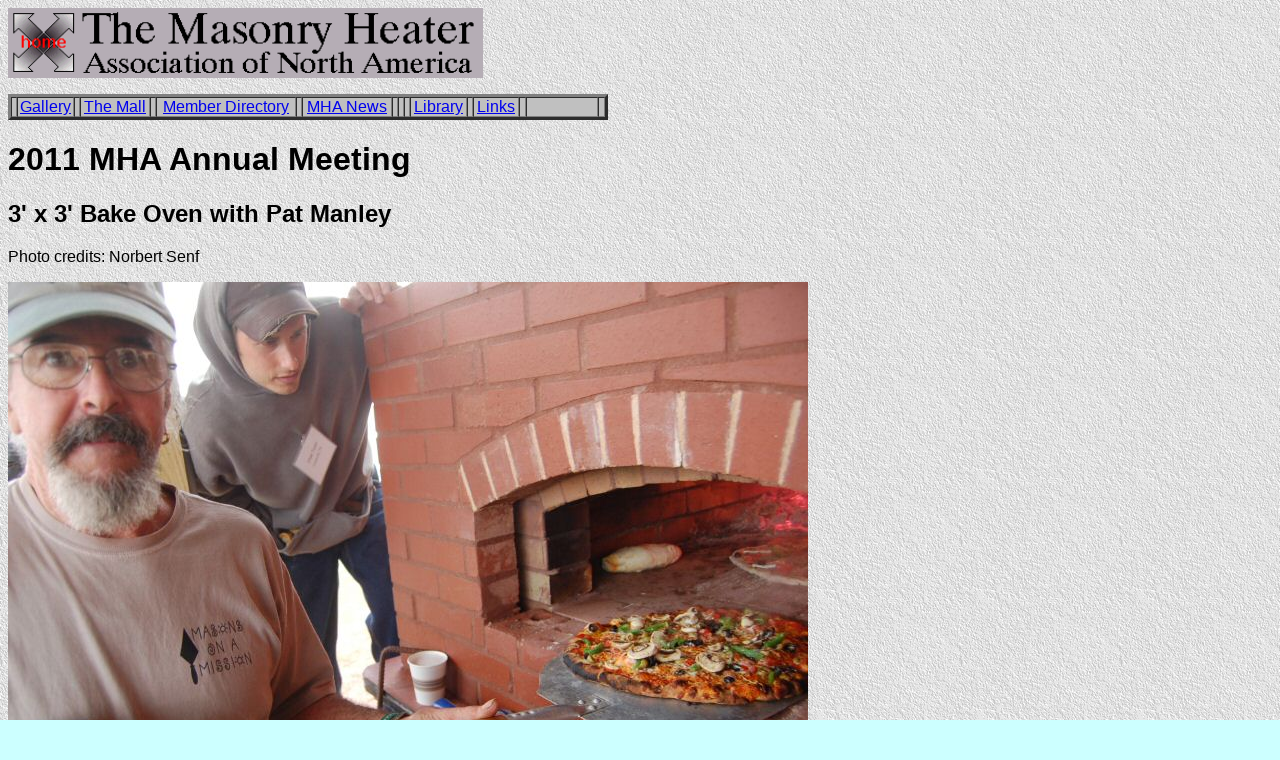

--- FILE ---
content_type: text/html
request_url: https://www.mha-net.org/docs/v8n2/wildac11f.htm
body_size: 2264
content:
<!DOCTYPE HTML PUBLIC "-//W3C//DTD HTML 4.01 Transitional//EN">
<html><head>
<meta http-equiv="Content-Type" content="text/html; charset=ISO-8859-1">
<script src="http://www.google-analytics.com/urchin.js" type="text/javascript">
</script>
<script type="text/javascript">
_uacct = "UA-93910-1";
urchinTracker();
</script><title>MHA News - 2011 Meeting at Wildacres</title></head>
<body style="color: rgb(0, 0, 0); background-color: rgb(204, 255, 255); background-image: url(stucco01.gif);">
<p style="font-family: Helvetica,Arial,sans-serif;" align="left"><a href="../../index.htm"><img src="masthead.gif" alt="Return to Masonry Heater Assoc. Home Page" border="0" height="70" width="475"></a></p>
<table style="font-family: Helvetica,Arial,sans-serif;" bgcolor="#c0c0c0" border="3" cellpadding="0" cellspacing="0" width="600">
<tbody>
<tr>
<td bordercolor="#C0C0C0" align="center">&nbsp;
</td>
<td align="center"><a href="../../html/gallery.htm">Gallery</a></td>
<td bordercolor="#C0C0C0" align="center">&nbsp;</td>
<td align="center"><a href="../../html/mall.htm">The Mall</a></td>
<td bordercolor="#C0C0C0" align="center">&nbsp;</td>
<td align="center"><a href="../../html/members.htm">Member
Directory</a></td>
<td bordercolor="#C0C0C0" align="center">&nbsp;
</td>
<td align="center"><a href="v8n2.htm">MHA News</a></td>
<td bordercolor="#C0C0C0" align="center">&nbsp;</td>
<td align="center">&nbsp;</td>
<td bordercolor="#C0C0C0" align="center">&nbsp;</td>
<td align="center"><a href="../../html/library.htm">Library</a></td>
<td bordercolor="#C0C0C0" align="center">&nbsp;</td>
<td align="center"><a href="../../html/links.htm">Links</a> </td>
<td bordercolor="#C0C0C0" align="center">&nbsp;</td>
<td align="center" width="70"></td>
<td bordercolor="#C0C0C0" align="center">&nbsp;</td>
</tr>
</tbody>
</table>
<h1 style="font-family: Helvetica,Arial,sans-serif;" align="left">2011 MHA Annual Meeting </h1>
<h2 style="font-family: Helvetica,Arial,sans-serif;">3'
x 3' Bake Oven with Pat Manley</h2><span style="font-family: Helvetica,Arial,sans-serif;">Photo credits: Norbert Senf
</span><p style="font-family: Helvetica,Arial,sans-serif;" align="left"><img style="width: 800px; height: 532px;" alt="" src="../../graphics/wild11/manley%20oven/DSC_2540.JPG"></p>
<p style="font-family: Helvetica,Arial,sans-serif;" align="left"><img style="width: 800px; height: 532px;" alt="Brick Bake Oven with Pat Manley" src="../../graphics/wild11/manley%20oven/DSC_2183.JPG"></p>
<br style="font-family: Helvetica,Arial,sans-serif;">
<p style="font-family: Helvetica,Arial,sans-serif;" align="left"><img style="width: 800px; height: 532px;" alt="Brick Bake Oven with Pat Manley" src="../../graphics/wild11/manley%20oven/DSC_2190.JPG"><br>Pat
started the workshop with an introduction to wood fired ovens, and a
description of the materials and techniques that would be<br>used. Here &nbsp;he is showing a tapered arch brick.</p>

<p style="font-family: Helvetica,Arial,sans-serif;" align="left"><img style="width: 800px; height: 532px;" alt="Brick Bake Oven with Pat Manley" src="../../graphics/wild11/manley%20oven/DSC_2197.JPG"><br>Firebrick hearth layout, arch forms, mineral wool insulation, soapstone sample.</p>
<br style="font-family: Helvetica,Arial,sans-serif;">
<p style="font-family: Helvetica,Arial,sans-serif;" align="left"><img style="width: 800px; height: 532px;" alt="Brick Bake Oven with Pat Manley" src="../../graphics/wild11/manley%20oven/DSC_2205.JPG"><br>The
oven floor bricks sit on a mortar bed, which sits on a 4" sand bed in
this case. Normally the bricks would sit on a cast slab<br>sitting on insulation such as Foamglas/<br>
</p><p style="font-family: Helvetica,Arial,sans-serif;" align="left"><img style="width: 800px; height: 532px;" alt="Brick Bake Oven with Pat Manley" src="../../graphics/wild11/manley%20oven/DSC_2218.JPG"><br>Hearth bricks, with separate perimeter bricks for the oven walls.<br>Oven floor is 36" wide, which is 4 firebricks.<br>
</p><p style="font-family: Helvetica,Arial,sans-serif;" align="left"><img style="width: 800px; height: 532px;" alt="Brick Bake Oven with Pat Manley" src="../../graphics/wild11/manley%20oven/DSC_2235.JPG"><br>Walls;<br>
</p><p style="font-family: Helvetica,Arial,sans-serif;" align="left"><img style="width: 800px; height: 532px;" alt="Brick Bake Oven with Pat Manley" src="../../graphics/wild11/manley%20oven/DSC_2243.JPG"><br>Form for dropped arch in front, which creates a bell for the gases in the rear.<br>
</p><p style="font-family: Helvetica,Arial,sans-serif;" align="left"><img style="width: 800px; height: 532px;" alt="Brick Bake Oven with Pat Manley" src="../../graphics/wild11/manley%20oven/DSC_2258.JPG"><br>Skew course can be seen on the right.<br>Pegboard will cover arch forms to create a barrel vault.</p><img style="width: 800px; height: 532px; font-family: Helvetica,Arial,sans-serif;" alt="Brick Bake Oven with Pat Manley" src="../../graphics/wild11/manley%20oven/DSC_2269.JPG">
<br style="font-family: Helvetica,Arial,sans-serif;"><span style="font-family: Helvetica,Arial,sans-serif;">Skew brick project on right to form a support for the steel harness, later.</span><br style="font-family: Helvetica,Arial,sans-serif;">
<p style="font-family: Helvetica,Arial,sans-serif;" align="left"><img style="width: 800px; height: 532px;" alt="Brick Bake Oven with Pat Manley" src="../../graphics/wild11/manley%20oven/DSC_2278.JPG"><br>The front of this dropped arch forms the rear edge of the exit throat. Bricks are rounded are chamfered at the bottom front,<br>and much more so in the rear.</p>

<p style="font-family: Helvetica,Arial,sans-serif;" align="left"><img style="width: 800px; height: 532px;" alt="Brick Bake Oven with Pat Manley" src="../../graphics/wild11/manley%20oven/DSC_2279.JPG"></p>
<p style="font-family: Helvetica,Arial,sans-serif;" align="left"></p>
<img style="width: 600px; height: 700px; font-family: Helvetica,Arial,sans-serif;" alt="" src="../../graphics/wild11/manley%20oven/DSC_2308.JPG"><br style="font-family: Helvetica,Arial,sans-serif;">
<p style="font-family: Helvetica,Arial,sans-serif;" align="left"><img style="width: 800px; height: 532px;" alt="Brick Bake Oven with Pat Manley" src="../../graphics/wild11/manley%20oven/DSC_2311.JPG"><br>Door arch.<br>
</p><p style="font-family: Helvetica,Arial,sans-serif;" align="left"><img style="width: 800px; height: 532px;" alt="Brick Bake Oven with Pat Manley" src="../../graphics/wild11/manley%20oven/DSC_2312.JPG"><br>Steel harness in place. <br>During teardown, as soon as one of the 4 bolts on the 2 threaded rods was removed, the vault collapsed.<br>
</p><p style="font-family: Helvetica,Arial,sans-serif;" align="left"><img style="width: 800px; height: 532px;" alt="Brick Bake Oven with Pat Manley" src="../../graphics/wild11/manley%20oven/DSC_2328.JPG"></p>
<br style="font-family: Helvetica,Arial,sans-serif;">
<p style="font-family: Helvetica,Arial,sans-serif;" align="left"><img style="width: 800px; height: 532px;" alt="Brick Bake Oven with Pat Manley" src="../../graphics/wild11/manley%20oven/DSC_2329.JPG"></p>
<br style="font-family: Helvetica,Arial,sans-serif;">
<p style="font-family: Helvetica,Arial,sans-serif;" align="left"><img style="width: 800px; height: 532px;" alt="Brick Bake Oven with Pat Manley" src="../../graphics/wild11/manley%20oven/DSC_2331.JPG"></p><img style="width: 800px; height: 532px; font-family: Helvetica,Arial,sans-serif;" alt="Brick Bake Oven with Pat Manley" src="../../graphics/wild11/manley%20oven/DSC_2383.JPG"><p style="font-family: Helvetica,Arial,sans-serif;" align="left"><img style="width: 600px; height: 902px;" alt="" src="../../graphics/wild11/manley%20oven/DSC_2403.JPG"></p><p style="font-family: Helvetica,Arial,sans-serif;" align="left"><img style="width: 600px; height: 902px;" alt="" src="../../graphics/wild11/manley%20oven/DSC_2405.JPG"></p><p style="font-family: Helvetica,Arial,sans-serif;" align="left"></p><p style="font-family: Helvetica,Arial,sans-serif;" align="left"><img style="width: 600px; height: 902px;" alt="" src="../../graphics/wild11/manley%20oven/DSC_2409.JPG"></p>

<p style="font-family: Helvetica,Arial,sans-serif;" align="left"><img style="width: 800px; height: 532px;" alt="Brick Bake Oven with Pat Manley" src="../../graphics/wild11/manley%20oven/DSC_2430.JPG"><br>Completed vault.<br>Jeff Owens lays brick on the outer facing. Normally there would be a larger gap, filled with insulation.<br>
</p><p style="font-family: Helvetica,Arial,sans-serif;" align="left"><img style="width: 800px; height: 532px;" alt="Brick Bake Oven with Pat Manley" src="../../graphics/wild11/manley%20oven/DSC_2431.JPG"></p>
<br style="font-family: Helvetica,Arial,sans-serif;">
<p style="font-family: Helvetica,Arial,sans-serif;" align="left"><img style="width: 800px; height: 532px;" alt="Brick Bake Oven with Pat Manley" src="../../graphics/wild11/manley%20oven/DSC_2432.JPG"></p>
<br style="font-family: Helvetica,Arial,sans-serif;">
<p style="font-family: Helvetica,Arial,sans-serif;" align="left"><img style="width: 800px; height: 532px;" alt="Brick Bake Oven with Pat Manley" src="../../graphics/wild11/manley%20oven/DSC_2454.JPG"></p><img style="width: 800px; height: 532px; font-family: Helvetica,Arial,sans-serif;" alt="Brick Bake Oven with Pat Manley" src="../../graphics/wild11/manley%20oven/DSC_2469.JPG"><br style="font-family: Helvetica,Arial,sans-serif;"><span style="font-family: Helvetica,Arial,sans-serif;">Arch forms being dropped. Oven is almost ready to fire.</span><p style="font-family: Helvetica,Arial,sans-serif;" align="left"><img style="width: 600px; height: 902px;" alt="" src="../../graphics/wild11/manley%20oven/DSC_2475.JPG"><br>Lighting a top down fire.<br>
</p><p style="font-family: Helvetica,Arial,sans-serif;" align="left"><img style="width: 800px; height: 532px;" alt="Brick Bake Oven with Pat Manley" src="../../graphics/wild11/manley%20oven/DSC_2482.JPG"></p><br style="font-family: Helvetica,Arial,sans-serif;"><span style="font-family: Helvetica,Arial,sans-serif;">&nbsp;</span><img style="width: 600px; height: 902px; font-family: Helvetica,Arial,sans-serif;" alt="" src="../../graphics/wild11/manley%20oven/DSC_2516.JPG"><br style="font-family: Helvetica,Arial,sans-serif;"><span style="font-family: Helvetica,Arial,sans-serif;">Almost ready for pizza.</span><br style="font-family: Helvetica,Arial,sans-serif;"><br style="font-family: Helvetica,Arial,sans-serif;"><img style="width: 600px; height: 902px; font-family: Helvetica,Arial,sans-serif;" alt="" src="../../graphics/wild11/manley%20oven/DSC_2519.JPG"><br style="font-family: Helvetica,Arial,sans-serif;"><br style="font-family: Helvetica,Arial,sans-serif;"><img style="width: 600px; height: 902px; font-family: Helvetica,Arial,sans-serif;" alt="" src="../../graphics/wild11/manley%20oven/DSC_2525.JPG"><br style="font-family: Helvetica,Arial,sans-serif;">
<p style="font-family: Helvetica,Arial,sans-serif;" align="left"><img style="width: 800px; height: 532px;" alt="Brick Bake Oven with Pat Manley" src="../../graphics/wild11/manley%20oven/DSC_2526.JPG"></p>
<br style="font-family: Helvetica,Arial,sans-serif;">
<p style="font-family: Helvetica,Arial,sans-serif;" align="left"><img style="width: 800px; height: 532px;" alt="Brick Bake Oven with Pat Manley" src="../../graphics/wild11/manley%20oven/DSC_2527.JPG"></p><p style="font-family: Helvetica,Arial,sans-serif;" align="left"><img style="width: 800px; height: 532px;" alt="Brick Bake Oven with Pat Manley" src="../../graphics/wild11/manley%20oven/DSC_2540.JPG"></p><p style="font-family: Helvetica,Arial,sans-serif;" align="left"><img style="width: 600px; height: 902px;" alt="" src="../../graphics/wild11/manley%20oven/DSC_2539.JPG"><br>Local morel special.<br>
</p><img style="width: 800px; height: 532px; font-family: Helvetica,Arial,sans-serif;" alt="Brick Bake Oven with Pat Manley" src="../../graphics/wild11/manley%20oven/DSC_2541.JPG">
<br style="font-family: Helvetica,Arial,sans-serif;">
<p style="font-family: Helvetica,Arial,sans-serif;" align="left"><img style="width: 800px; height: 532px;" alt="Brick Bake Oven with Pat Manley" src="../../graphics/wild11/manley%20oven/DSC_2542.JPG"></p>
<br style="font-family: Helvetica,Arial,sans-serif;">
<p style="font-family: Helvetica,Arial,sans-serif;" align="left"><img style="width: 800px; height: 532px;" alt="Brick Bake Oven with Pat Manley" src="../../graphics/wild11/manley%20oven/DSC_2551.JPG"></p><p style="font-family: Helvetica,Arial,sans-serif;" align="left"><img style="width: 600px; height: 902px;" alt="" src="../../graphics/wild11/manley%20oven/DSC_2576.JPG"><br>The floor buckled up in the centre. Likely from the outer concrete block supports sinking into the sand<br>due to the weight carried by the oven walls.<br>
</p><p style="font-family: Helvetica,Arial,sans-serif;" align="left"><img style="width: 800px; height: 532px;" alt="Brick Bake Oven with Pat Manley" src="../../graphics/wild11/manley%20oven/DSC_2598.JPG"><br>Teardown.</p><p style="font-family: Helvetica,Arial,sans-serif;" align="left"><img style="width: 600px; height: 902px;" alt="" src="../../graphics/wild11/manley%20oven/DSC_2646.JPG"><br>Somebody removed a bolt from the harness to early, with sudden results.</p><p style="font-family: Helvetica,Arial,sans-serif;" align="left"><img style="width: 600px; height: 902px;" alt="" src="../../graphics/wild11/manley%20oven/DSC_2648.JPG"><br>Collapsed vault.</p><p style="font-family: Helvetica,Arial,sans-serif;" align="left"><img style="width: 800px; height: 532px;" alt="" src="../../graphics/wild11/manley%20oven/DSC_2649.JPG"></p><img style="width: 800px; height: 532px; font-family: Helvetica,Arial,sans-serif;" alt="" src="../../graphics/wild11/manley%20oven/DSC_2650.JPG"><p style="font-family: Helvetica,Arial,sans-serif;" align="left"><img style="width: 600px; height: 902px;" alt="" src="../../graphics/wild11/manley%20oven/DSC_2651.JPG"></p><p style="font-family: Helvetica,Arial,sans-serif;" align="left"></p><p style="font-family: Helvetica,Arial,sans-serif;" align="left"><img style="width: 800px; height: 532px;" alt="Brick Bake Oven with Pat Manley" src="../../graphics/wild11/manley%20oven/DSC_2675.JPG"></p><p style="font-family: Helvetica,Arial,sans-serif;" align="left"><img style="width: 600px; height: 902px;" alt="" src="../../graphics/wild11/manley%20oven/DSC_2678.JPG"><br>Heat conducted downwards through the sand underneath the hearth, and scorched the supporting<br>particle board table tops.</p>


<hr style="font-family: Helvetica,Arial,sans-serif;">
<p style="font-family: Helvetica,Arial,sans-serif;" align="left">&nbsp;</p>
<p style="font-family: Helvetica,Arial,sans-serif;" align="left">See also,</p>
<p style="font-family: Helvetica,Arial,sans-serif;" align="left"><a href="wildac10.htm">2010
Photo Report</a></p>
<p style="font-family: Helvetica,Arial,sans-serif;" align="left"><a href="wildac09.htm">2009
Photo Report</a></p>
<p style="font-family: Helvetica,Arial,sans-serif;" align="left"><a href="wildac08.htm"> 2008
Photo Report</a></p>
<p style="font-family: Helvetica,Arial,sans-serif;" align="left"><a href="wildac07.htm">2007
Photo Report</a><a href="wildac06.htm"><br>
2006 Photo Report <br>
</a><a href="wildac04.htm">2004 Photo Report</a><br>
<a href="wildac03.htm">2003 Photo Report</a><br>
<a href="wildac02.htm">2002 Photo Report</a><br>
<a href="wildac01.htm">2001 Photo Report<br>
</a><a href="wildac00.htm">2000 Photo Report<br>
</a><a href="wildac99.htm">1999 Photo Report<br>
</a><a href="wildac98.htm">1998 Photo Report</a><br>
<a href="wildacres.htm">1997 Photo Report</a></p>
<p style="font-family: Helvetica,Arial,sans-serif;">This page was last updated on May 1, 2011<br>
This page was created on April 24, 2011 </p>
<p style="font-family: Helvetica,Arial,sans-serif;">Back to: <br>
<a href="../../../index.htm"><img src="masthead.gif" alt="Return to Masonry Heater Assoc. Home Page" border="0" height="70" width="475"></a></p>
</body></html>